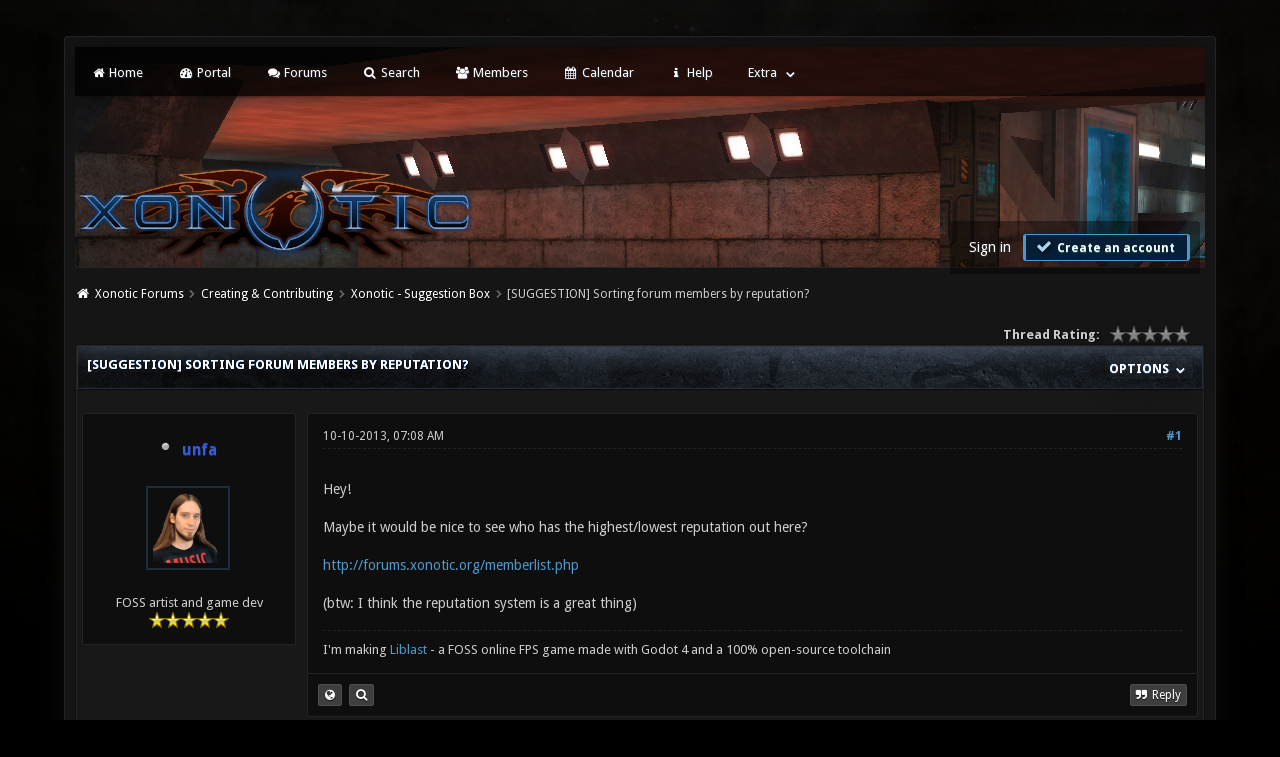

--- FILE ---
content_type: text/html; charset=UTF-8
request_url: https://forums.xonotic.org/showthread.php?tid=4523&pid=63758
body_size: 13741
content:
<!DOCTYPE html PUBLIC "-//W3C//DTD XHTML 1.0 Transitional//EN" "http://www.w3.org/TR/xhtml1/DTD/xhtml1-transitional.dtd"><!-- start: showthread -->
<html xml:lang="en" lang="en" xmlns="http://www.w3.org/1999/xhtml">
<head>
    <title>Sorting forum members by reputation?</title>
    <!-- start: headerinclude -->
<link rel="stylesheet" href="images/revoxono/animate.min.css">
<link href='https://fonts.googleapis.com/css?family=Droid+Sans:400,700' rel='stylesheet' type='text/css'/>
<link href='https://fonts.googleapis.com/css?family=Lato:100,300,400,700,900,100italic,300italic,400italic,700italic,900italic' rel='stylesheet' type='text/css' />

<link rel="alternate" type="application/rss+xml" title="Latest Threads (RSS 2.0)" href="https://forums.xonotic.org/syndication.php" />
<link rel="alternate" type="application/atom+xml" title="Latest Threads (Atom 1.0)" href="https://forums.xonotic.org/syndication.php?type=atom1.0" />
<meta http-equiv="Content-Type" content="text/html; charset=UTF-8" />
<meta http-equiv="Content-Script-Type" content="text/javascript" />
<meta name="google-site-verification" content="KhMBKxHc7Hcs6EW3rNxz7Uhqt6ewPjOHUzGSIRn0FKI" />

<link rel="stylesheet" href="https://maxcdn.bootstrapcdn.com/font-awesome/4.5.0/css/font-awesome.min.css">
<script type="text/javascript" src="https://forums.xonotic.org/jscripts/jquery.js?ver=1810"></script>
<script type="text/javascript" src="https://forums.xonotic.org/jscripts/jquery.plugins.min.js?ver=1810"></script>
<script type="text/javascript" src="https://forums.xonotic.org/jscripts/general.js?ver=1810"></script>
<script type="text/javascript" src="images/revoxono/bootstrap.min.js"></script>
<script type="text/javascript" src="images/revoxono/jquery.tipsy.js"></script>
<script src="images/revoxono/wow.min.js"></script>
<script> new WOW().init(); </script>

<link type="text/css" rel="stylesheet" href="https://forums.xonotic.org/cache/themes/theme15/global.min.css?t=1674830976" />
<link type="text/css" rel="stylesheet" href="https://forums.xonotic.org/cache/themes/theme15/css3.min.css?t=1674830976" />
<link type="text/css" rel="stylesheet" href="https://forums.xonotic.org/cache/themes/theme15/dropdowns.min.css?t=1674830976" />
<link type="text/css" rel="stylesheet" href="https://forums.xonotic.org/cache/themes/theme15/new.min.css?t=1674830976" />
<link type="text/css" rel="stylesheet" href="https://forums.xonotic.org/cache/themes/theme15/tipsy.min.css?t=1674830976" />
<link type="text/css" rel="stylesheet" href="https://forums.xonotic.org/cache/themes/theme15/star_ratings.min.css?t=1674830976" />
<link type="text/css" rel="stylesheet" href="https://forums.xonotic.org/cache/themes/theme15/showthread.min.css?t=1674830976" />


<script type="text/javascript">
$(function(){
    $('.dropdown').hover(function() {
      $(this).find('.dropdown-menu').first().stop(true, true).slideDown();
    }, function() {
        $(this).find('.dropdown-menu').first().stop(true, true).slideUp(400, function(){
            //On Complete, we reset all active dropdown classes and attributes
            //This fixes the visual bug associated with the open class being removed too fast
            $('.dropdown').removeClass('open');
            $('.dropdown').find('.dropdown-toggle').attr('aria-expanded','false');
        });
    });
});
</script>

<script type="text/javascript">
$(function() {
$("a").tipsy({gravity: $.fn.tipsy.autoNS, fade: true});
$("title").tipsy({gravity: $.fn.tipsy.autoNS, fade: true});
$("img").tipsy({gravity: $.fn.tipsy.autoNS, fade: true});
$("i").tipsy({gravity: $.fn.tipsy.autoNS, fade: true});
$("span").tipsy({gravity: $.fn.tipsy.autoNS, fade: true});
$("div").tipsy({gravity: $.fn.tipsy.autoNS, fade: true});
});
</script>

<script type="text/javascript">
jQuery(document).ready(function() {
    var offset = 100;
    var duration = 250;
    jQuery(window).scroll(function() {
        if (jQuery(this).scrollTop() > offset) {
            jQuery(".topforum").fadeIn(duration);
        } else {
            jQuery(".topforum").fadeOut(duration);
        	}
    });

    jQuery('.topforum').click(function(event) {
        event.preventDefault();
        jQuery('html, body').animate({scrollTop: 0}, 600);
        	return false;
    	})
});
</script>

<script type="text/javascript">
<!--
	lang.unknown_error = "An unknown error has occurred.";

	lang.select2_match = "One result is available, press enter to select it.";
	lang.select2_matches = "{1} results are available, use up and down arrow keys to navigate.";
	lang.select2_nomatches = "No matches found";
	lang.select2_inputtooshort_single = "Please enter one or more character";
	lang.select2_inputtooshort_plural = "Please enter {1} or more characters";
	lang.select2_inputtoolong_single = "Please delete one character";
	lang.select2_inputtoolong_plural = "Please delete {1} characters";
	lang.select2_selectiontoobig_single = "You can only select one item";
	lang.select2_selectiontoobig_plural = "You can only select {1} items";
	lang.select2_loadmore = "Loading more results&hellip;";
	lang.select2_searching = "Searching&hellip;";

	var cookieDomain = "forums.xonotic.org";
	var cookiePath = "/";
	var cookiePrefix = "";
	var cookieSecureFlag = "1";
	var deleteevent_confirm = "Are you sure you want to delete this event?";
	var removeattach_confirm = "Are you sure you want to remove the selected attachment from this post?";
	var loading_text = 'Loading. <br />Please Wait&hellip;';
	var saving_changes = 'Saving changes&hellip;';
	var use_xmlhttprequest = "1";
	var my_post_key = "679b4b65752048c15d949f612134ecdc";
	var rootpath = "https://forums.xonotic.org";
	var imagepath = "https://forums.xonotic.org/images";
  	var yes_confirm = "Yes";
	var no_confirm = "No";
	var MyBBEditor = null;
	var spinner_image = "https://forums.xonotic.org/images/spinner.gif";
	var spinner = "<img src='" + spinner_image +"' alt='' />";
	var modal_zindex = 9999;
// -->
</script>
<!-- end: headerinclude -->
    <script type="text/javascript">
        <!--
        var quickdelete_confirm = "Are you sure you want to delete this post?";
        var quickrestore_confirm = "Are you sure you want to restore this post?";
        var allowEditReason = "1";
        lang.save_changes = "Save Changes";
        lang.cancel_edit = "Cancel Edit";
        lang.quick_edit_update_error = "There was an error editing your reply:";
        lang.quick_reply_post_error = "There was an error posting your reply:";
        lang.quick_delete_error = "There was an error deleting your reply:";
        lang.quick_delete_success = "The post was deleted successfully.";
        lang.quick_delete_thread_success = "The thread was deleted successfully.";
        lang.quick_restore_error = "There was an error restoring your reply:";
        lang.quick_restore_success = "The post was restored successfully.";
        lang.editreason = "Edit Reason";
        // -->
    </script>
    <!-- jeditable (jquery) -->
    <script type="text/javascript" src="https://forums.xonotic.org/jscripts/report.js?ver=1804"></script>
    <script src="https://forums.xonotic.org/jscripts/jeditable/jeditable.min.js"></script>
    <script type="text/javascript" src="https://forums.xonotic.org/jscripts/thread.js?ver=1804"></script>
</head>
<body>
<!-- start: header -->
<a name="top" id="top"></a> <br /> <br />
<div id="mainwidth">
<div id="container">
<div id="content">

<nav class="menu">
<ul>
<li id="nav-portal"><a href="http://www.xonotic.org"><i style="font-size: 12px;" class="fa fa-home fa-fw"></i> Home</a></li>
<li id="nav-portal"><a href="https://forums.xonotic.org/portal.php"><i style="font-size: 12px;" class="fa fa-dashboard fa-fw"></i> Portal</a></li>
<li id="nav-forums"> <a href="https://forums.xonotic.org/index.php"><i style="font-size: 12px;" class="fa fa-comments fa-fw"></i> Forums</a></li>
<li id="nav-search"> <a href="https://forums.xonotic.org/search.php"><i style="font-size: 12px;" class="fa fa-search fa-fw"></i>  Search</a></li>
<li id="nav-member"> <a href="https://forums.xonotic.org/memberlist.php"><i style="font-size: 12px;" class="fa fa-users fa-fw"></i> Members</a></li>
<li id="nav-calendar"> <a href="https://forums.xonotic.org/calendar.php"><i style="font-size: 12px;" class="fa fa-calendar fa-fw"></i> Calendar</a></li>
<li id="nav-help"> <a href="https://forums.xonotic.org/misc.php?action=help"><i style="font-size: 12px;" class="fa fa-info fa-fw"></i> Help</a></li>
	<li><a href="#">Extra</a>
	<ul>
                <li role="presentation"><a href="https://forums.xonotic.org/stats.php">Forum stats</a></li>
                <li role="presentation"><a href="https://forums.xonotic.org/showteam.php">Show team</a></li>
                <li role="presentation"><a href="https://forums.xonotic.org/search.php?action=getnew">View New Posts</a></li>
                <li role="presentation"><a href="https://forums.xonotic.org/search.php?action=getdaily">View Today's Posts</a></li>
            </ul>        
</li>
	</ul>
	</nav>
	
<div class="topbar">
<table width="100%" cellspacing="0" cellpadding="5" border="0">
<tr>
<td valign="top">

<div id="logo" class="float_left">
	<a href="https://forums.xonotic.org/index.php"><img src="https://forums.xonotic.org/images/revoxono/logo.png" alt="Xonotic Forums" /></a>
	</div>

</td>
<td>&nbsp;</td>
<td valign="bottom">

<div style="margin-top: 120px;"><div class="userbg"><!-- start: header_welcomeblock_guest -->
<span class="float_right">

<a class="button4 login" href="https://forums.xonotic.org/member.php?action=login" onclick="$('#quick_login').modal({ fadeDuration: 250, keepelement: true }); return false;">
	Sign in
   </a>

<a class="button5 register" href="https://forums.xonotic.org/member.php?action=register">
	<i style="font-size: 16px;" class="fa fa-check fa-fw"></i>
	Create an account
  </a>

</span>

	               <div class="wow fadeInDown box modal" id="quick_login" style="display: none;">
					<form method="post" action="https://forums.xonotic.org/member.php">
						<input name="action" type="hidden" value="do_login" />
						<input name="url" type="hidden" value="" />
						<input name="quick_login" type="hidden" value="1" />
						<input name="my_post_key" type="hidden" value="679b4b65752048c15d949f612134ecdc" />
						<table width="100%" cellspacing="0" cellpadding="5" border="0" class="tborder">
							<tr>
								<td class="thead" colspan="2"><strong>Login</strong></td>
							</tr>
							<tr style="padding: 20px;">
								<td style="padding: 20px;" class="remember_me trow1">
<div align="center">
<table width="100%" cellspacing="0" cellpadding="5" border="0" align="center">
<tr style="padding: 20px;">
<td valign="top" width="50">

<strong>Username:</strong><br />


<p class="field"><input style="margin-left: -3px; padding: 9px  12px;" name="quick_username" id="quick_login_username" type="text" value="" class="textbox initial_focus" /></p>


<input name="quick_remember" id="quick_login_remember" type="checkbox" value="yes" class="checkbox" checked="checked" />
<label for="quick_login_remember">Remember me</label>
</td>
<td>&nbsp;</td>
<td valign="top">

<strong>Password:</strong><br />

<p class="field"><input style="margin-left: -2px; padding: 9px  12px;" name="quick_password" id="quick_login_password" type="password" value="" class="textbox" /></p>

<a href="https://forums.xonotic.org/member.php?action=lostpw" class="lost_password">Lost Password?</a>
</td>
</tr>
</table>
	</div>

								</td>
							</tr>
							<tr>
								<td class="trow2" colspan="2">
									<div align="center">
										<input name="submit" type="submit" class="button" value="Login" />

									</div>
								</td>
							</tr>
						</table>
					</form>
				</div>
				<script type="text/javascript">
					$("#quick_login input[name='url']").val($(location).attr('href'));
				</script>
<!-- end: header_welcomeblock_guest --></div></div>

</td>
</tr>
</table>
</div>

         <br />

			<div class="wrapper">
				
				
				
				
				
				<!-- start: nav -->
<div class="navigation">
  <i style="color: #fff; font-size: 13px;" class="fa fa-home fa-fw"></i>  <!-- start: nav_bit -->
<a href="https://forums.xonotic.org/index.php">Xonotic Forums</a><!-- start: nav_sep -->
  <i style="color: #646464; font-size: 9px;" class="fa fa-chevron-right fa-fw"></i>
<!-- end: nav_sep -->
<!-- end: nav_bit --><!-- start: nav_bit -->
<a href="forumdisplay.php?fid=10">Creating &amp; Contributing</a><!-- start: nav_sep -->
  <i style="color: #646464; font-size: 9px;" class="fa fa-chevron-right fa-fw"></i>
<!-- end: nav_sep -->
<!-- end: nav_bit --><!-- start: nav_bit -->
<a href="forumdisplay.php?fid=20&amp;page=5">Xonotic - Suggestion Box</a><!-- start: nav_dropdown -->

<!-- end: nav_dropdown -->
<!-- end: nav_bit --><!-- start: nav_sep_active -->
  <i style="color: #646464; font-size: 9px;" class="fa fa-chevron-right fa-fw"></i>
<!-- end: nav_sep_active --><!-- start: nav_bit_active -->
<span class="active">[SUGGESTION]&nbsp;Sorting forum members by reputation?</span>
<!-- end: nav_bit_active -->
</div>
<!-- end: nav -->
				<br />


<script type="text/javascript">
// <!--
    if(use_xmlhttprequest == "1")
    {
        $("#extraslink").popupMenu();
    }
// -->
</script>
<!-- end: header -->


<div style="padding-bottom: 5px;" class="float_left"></div>
<div class="float_right"> </div><!-- start: showthread_ratethread -->
<div style="margin-top: 6px; padding-right: 10px;" class="float_right">
		<script type="text/javascript">
		<!--
			lang.ratings_update_error = "There was an error updating the rating.";
		// -->
		</script>
		<script type="text/javascript" src="https://forums.xonotic.org/jscripts/rating.js?ver=1821"></script>
		<div class="inline_rating">
			<strong class="float_left" style="padding-right: 10px;">Thread Rating:</strong>
			<ul class="star_rating star_rating_notrated" id="rating_thread_4523">
				<li style="width: 0%" class="current_rating" id="current_rating_4523">0 Vote(s) - 0 Average</li>
				<li><a class="one_star" title="1 star out of 5" href="./ratethread.php?tid=4523&amp;rating=1&amp;my_post_key=679b4b65752048c15d949f612134ecdc">1</a></li>
				<li><a class="two_stars" title="2 stars out of 5" href="./ratethread.php?tid=4523&amp;rating=2&amp;my_post_key=679b4b65752048c15d949f612134ecdc">2</a></li>
				<li><a class="three_stars" title="3 stars out of 5" href="./ratethread.php?tid=4523&amp;rating=3&amp;my_post_key=679b4b65752048c15d949f612134ecdc">3</a></li>
				<li><a class="four_stars" title="4 stars out of 5" href="./ratethread.php?tid=4523&amp;rating=4&amp;my_post_key=679b4b65752048c15d949f612134ecdc">4</a></li>
				<li><a class="five_stars" title="5 stars out of 5" href="./ratethread.php?tid=4523&amp;rating=5&amp;my_post_key=679b4b65752048c15d949f612134ecdc">5</a></li>
			</ul>
		</div>
</div>
<!-- end: showthread_ratethread -->
<table border="0" cellspacing="0" cellpadding="5" class="tborder tfixed clear">
    <tr>
        <td class="thead">
            <nav class="float_right">
                <ul>
                    <li><a href="#" original-title=""><strong>Options </strong></a>
                        <ul class="dropdown-menu pull-right" role="menu" aria-labelledby="dLabel">
                            <li role="presentation"><a href="https://plus.google.com/share?url=https://forums.xonotic.org/showthread.php?tid=4523"><i style="color: #dd4b39; font-size: 13px;" class="fa fa-google fa-fw"></i> &nbsp; Share on Google</a></li>
                            <li role="presentation"><a href="https://www.facebook.com/share.php?u=https://forums.xonotic.org/showthread.php?tid=4523"><i style="color: #5272c1; font-size: 13px;" class="fa fa-facebook fa-fw"></i> &nbsp; Share on Facebook</a></li>
                            <li role="presentation"><a href="https://twitter.com/home?status=Sorting forum members by reputation? - https://forums.xonotic.org/showthread.php?tid=4523"> <i style="color: #55acee; font-size: 13px;" class="fa fa-twitter fa-fw"></i> &nbsp; Share on Twitter</a></li>
                            <li role="presentation"><a href="/printthread.php?tid=4523"><i style="color: #646464; font-size: 13px;" class="fa fa-print fa-fw"></i> &nbsp; View a Printable Version</a></li>
                            <li role="presentation"><a href="usercp2.php?action=addsubscription&amp;tid=4523&amp;my_post_key=679b4b65752048c15d949f612134ecdc"><i style="color: #646464; font-size: 13px;" class="fa fa-bookmark fa-fw"></i> &nbsp; Subscribe to this thread</a></li>
                            <li role="presentation"><a href="polls.php?action=newpoll&amp;tid=4523"><i style="color: #646464; font-size: 13px;" class="fa fa-align-left fa-fw"></i> &nbsp; Add Poll to this thread</a></li>
                            <li role="presentation"><a href="sendthread.php?tid=4523"><i style="color: #646464; font-size: 13px;" class="fa fa-envelope fa-fw"></i> &nbsp; Send thread to a friend</a></li>
                        </ul>
                    </li>
                </ul>
            </nav>
        <div>
                <strong>[SUGGESTION]&nbsp;Sorting forum members by reputation?</strong>
            </div>
        </td>
    </tr>
    <tr><td id="posts_container">
        <div id="posts">
            <!-- start: postbit -->
<br />


<a name="pid63014" id="pid63014"></a>
<table width="100%" cellspacing="0" cellpadding="5" border="0" align="center" class="post">
<tr>
<td valign="top" width="20%">

<div class="user">
	
	<nav class="userinfo">
	<ul>
      <li><h3><!-- start: postbit_offline -->
<img src="https://forums.xonotic.org/images/buddy_offline.png" title="Offline" alt="Offline" class="buddy_status" />
<!-- end: postbit_offline -->   <a href="https://forums.xonotic.org/member.php?action=profile&amp;uid=234"><span style="color: #355be6;">unfa</span></a></h3>
	      <ul class="dropdown-menu" role="menu">
              <li role="presentation">
	<div class="author_statistics">
    	<!-- start: postbit_author_user -->
<div class="pinfo">
	<span class="float_left">Posts:</span> <span class="float_right">1,173</span><br />
	<span class="float_left">Threads:</span> <span class="float_right">155</span><br />
	<span class="float_left">Joined:</span> <span class="float_right">Mar 2010</span>
	<!-- start: postbit_reputation -->
<br /><span class="float_left">Reputation: </span> <span class="float_right"> <!-- start: postbit_reputation_formatted_link -->
<a href="reputation.php?uid=234"><strong class="reputation_positive">27</strong></a>
<!-- end: postbit_reputation_formatted_link --></span>
<!-- end: postbit_reputation -->
	</div>
<!-- end: postbit_author_user -->
		<div style="text-align:center;"></div>
	</div>
			  </li>
          </ul>      
         </li>
	</ul>
	</nav>
	
<div class="post_author scaleimages">
<div align="center">
	<!-- start: postbit_avatar -->
<div class="author_avatar"><a href="member.php?action=profile&amp;uid=234"><img src="https://www.gravatar.com/avatar/685c7e4ea5428fbf4e762f6ff9324f38?s=100&amp;r=g&amp;d=mm" alt="" width="70" height="70" /></a></div>
<!-- end: postbit_avatar --><br />
	<div class="author_information">
			<span class="smalltext">
				FOSS artist and game dev<br />
				<img src="images/star.png" border="0" alt="*" /><img src="images/star.png" border="0" alt="*" /><img src="images/star.png" border="0" alt="*" /><img src="images/star.png" border="0" alt="*" /><img src="images/star.png" border="0" alt="*" /><br />
				
			</span>
	</div>
</div>
	</div>

		</div>
</td>
<td valign="top">

<div class="stposts">

<div class="post_content">
	<div class="post_head">
		<!-- start: postbit_posturl -->
<div class="float_right" style="vertical-align: top">
<strong><a href="showthread.php?tid=4523&amp;pid=63014#pid63014" title="Sorting forum members by reputation?">#1</a></strong>

</div>
<!-- end: postbit_posturl -->
		
		<span class="post_date">10-10-2013, 07:08 AM <span class="post_edit" id="edited_by_63014"></span></span>
	
	</div>
	
	<div class="post classic " style="" id="post_63014">
	<div class="post_body scaleimages" id="pid_63014">
		Hey!<br />
<br />
Maybe it would be nice to see who has the highest/lowest reputation out here?<br />
<br />
<a href="http://forums.xonotic.org/memberlist.php" target="_blank" rel="noopener" class="mycode_url">http://forums.xonotic.org/memberlist.php</a><br />
<br />
(btw: I think the reputation system is a great thing)
	</div>
	
	<!-- start: postbit_signature -->
<div class="signature scaleimages">
I'm making <a href="https://libla.st" target="_blank" rel="noopener" class="mycode_url">Liblast </a>- a FOSS online FPS game made with Godot 4 and a 100% open-source toolchain
</div>
<!-- end: postbit_signature -->
</div>


	</div>
	</div>


<div class="post_controls">
	<div class="postbit_buttons2 post_management_buttons float_left">
		<!-- start: postbit_www -->
<a href="http://unfamusic.com" target="_blank" title="Visit this user's website" class="postbit_website"><span></span></a>
<!-- end: postbit_www --><!-- start: postbit_find -->
<a href="search.php?action=finduser&amp;uid=234" title="Find all posts by this user" class="postbit_find"><span></span></a>
<!-- end: postbit_find -->
	</div>

	<div class="postbit_buttons post_management_buttons float_right">
	<!-- start: postbit_quote -->
<a href="newreply.php?tid=4523&amp;replyto=63014" title="Quote this message in a reply" class="postbit_quote postbit_mirage"><span>Reply</span></a>
<!-- end: postbit_quote -->
	</div>
</div>

	</div>


</td>
</tr>
</table>
<!-- end: postbit --><!-- start: postbit -->
<br />


<a name="pid63018" id="pid63018"></a>
<table width="100%" cellspacing="0" cellpadding="5" border="0" align="center" class="post">
<tr>
<td valign="top" width="20%">

<div class="user">
	
	<nav class="userinfo">
	<ul>
      <li><h3><!-- start: postbit_offline -->
<img src="https://forums.xonotic.org/images/buddy_offline.png" title="Offline" alt="Offline" class="buddy_status" />
<!-- end: postbit_offline -->   <a href="https://forums.xonotic.org/member.php?action=profile&amp;uid=213"><span style="color: #355be6;">Mirio</span></a></h3>
	      <ul class="dropdown-menu" role="menu">
              <li role="presentation">
	<div class="author_statistics">
    	<!-- start: postbit_author_user -->
<div class="pinfo">
	<span class="float_left">Posts:</span> <span class="float_right">2,871</span><br />
	<span class="float_left">Threads:</span> <span class="float_right">171</span><br />
	<span class="float_left">Joined:</span> <span class="float_right">Mar 2010</span>
	<!-- start: postbit_reputation -->
<br /><span class="float_left">Reputation: </span> <span class="float_right"> <!-- start: postbit_reputation_formatted_link -->
<a href="reputation.php?uid=213"><strong class="reputation_positive">127</strong></a>
<!-- end: postbit_reputation_formatted_link --></span>
<!-- end: postbit_reputation -->
	</div>
<!-- end: postbit_author_user -->
		<div style="text-align:center;"></div>
	</div>
			  </li>
          </ul>      
         </li>
	</ul>
	</nav>
	
<div class="post_author scaleimages">
<div align="center">
	<!-- start: postbit_avatar -->
<div class="author_avatar"><a href="member.php?action=profile&amp;uid=213"><img src="https://forums.xonotic.org/uploads/avatars/avatar_213.png?dateline=1488899546" alt="" width="60" height="70" /></a></div>
<!-- end: postbit_avatar --><br />
	<div class="author_information">
			<span class="smalltext">
				gotta go fest<br />
				<img src="images/star.png" border="0" alt="*" /><img src="images/star.png" border="0" alt="*" /><img src="images/star.png" border="0" alt="*" /><img src="images/star.png" border="0" alt="*" /><img src="images/star.png" border="0" alt="*" /><img src="images/star.png" border="0" alt="*" /><br />
				
			</span>
	</div>
</div>
	</div>

		</div>
</td>
<td valign="top">

<div class="stposts">

<div class="post_content">
	<div class="post_head">
		<!-- start: postbit_posturl -->
<div class="float_right" style="vertical-align: top">
<strong><a href="showthread.php?tid=4523&amp;pid=63018#pid63018" title="RE: Sorting forum members by reputation?">#2</a></strong>

</div>
<!-- end: postbit_posturl -->
		
		<span class="post_date">10-10-2013, 09:08 AM <span class="post_edit" id="edited_by_63018"></span></span>
	
	</div>
	
	<div class="post classic " style="" id="post_63018">
	<div class="post_body scaleimages" id="pid_63018">
		MrBougo wins!
	</div>
	
	<!-- start: postbit_signature -->
<div class="signature scaleimages">
<span style="color: #0000FF;" class="mycode_color">|]</span><br />
<br />
<span style="font-size: x-small;" class="mycode_size"><a href="http://steamcommunity.com/id/mirioxon/" target="_blank" rel="noopener" class="mycode_url">Steam</a> | <a href="http://www.twitch.tv/mirio__" target="_blank" rel="noopener" class="mycode_url">Twitch.tv</a> | <a href="https://tinyurl.com/y8daxx3l" target="_blank" rel="noopener" class="mycode_url">YouTube</a><br />
<span style="color: #C71585;" class="mycode_color">Movies</span>: <a href="http://tinyurl.com/n6nmncv" target="_blank" rel="noopener" class="mycode_url">Mirification #1</a> | <a href="http://tinyurl.com/m8r793x" target="_blank" rel="noopener" class="mycode_url">#2</a> | <a href="http://tinyurl.com/ls7yp6k" target="_blank" rel="noopener" class="mycode_url">Mirificaption #1</a> | <a href="http://tinyurl.com/ll4knvk" target="_blank" rel="noopener" class="mycode_url">#3</a> | <a href="http://tinyurl.com/mf7y29m" target="_blank" rel="noopener" class="mycode_url">#4</a> | <a href="http://tinyurl.com/m6sgdts" target="_blank" rel="noopener" class="mycode_url">[BOT] Clan #3</a> | <a href="http://tinyurl.com/mad6vxs" target="_blank" rel="noopener" class="mycode_url">#5</a> | <a href="http://tinyurl.com/nvh8p9k" target="_blank" rel="noopener" class="mycode_url">#6</a> | <a href="http://tinyurl.com/hjwm6hc" target="_blank" rel="noopener" class="mycode_url">#7</a> | <a href="https://tinyurl.com/moaw5gz" target="_blank" rel="noopener" class="mycode_url">[BOT] Clan #4</a> | <a href="https://tinyurl.com/yc5g6rz3" target="_blank" rel="noopener" class="mycode_url">#8</a> | <a href="https://tinyurl.com/skowbbx" target="_blank" rel="noopener" class="mycode_url">#9</a></span>
</div>
<!-- end: postbit_signature -->
</div>


	</div>
	</div>


<div class="post_controls">
	<div class="postbit_buttons2 post_management_buttons float_left">
		<!-- start: postbit_www -->
<a href="http://www.youtube.com/user/MirioXonotic" target="_blank" title="Visit this user's website" class="postbit_website"><span></span></a>
<!-- end: postbit_www --><!-- start: postbit_find -->
<a href="search.php?action=finduser&amp;uid=213" title="Find all posts by this user" class="postbit_find"><span></span></a>
<!-- end: postbit_find -->
	</div>

	<div class="postbit_buttons post_management_buttons float_right">
	<!-- start: postbit_quote -->
<a href="newreply.php?tid=4523&amp;replyto=63018" title="Quote this message in a reply" class="postbit_quote postbit_mirage"><span>Reply</span></a>
<!-- end: postbit_quote -->
	</div>
</div>

	</div>


</td>
</tr>
</table>
<!-- end: postbit --><!-- start: postbit -->
<br />


<a name="pid63031" id="pid63031"></a>
<table width="100%" cellspacing="0" cellpadding="5" border="0" align="center" class="post">
<tr>
<td valign="top" width="20%">

<div class="user">
	
	<nav class="userinfo">
	<ul>
      <li><h3><!-- start: postbit_offline -->
<img src="https://forums.xonotic.org/images/buddy_offline.png" title="Offline" alt="Offline" class="buddy_status" />
<!-- end: postbit_offline -->   <a href="https://forums.xonotic.org/member.php?action=profile&amp;uid=30"><span style="color: #355be6;">Mr. Bougo</span></a></h3>
	      <ul class="dropdown-menu" role="menu">
              <li role="presentation">
	<div class="author_statistics">
    	<!-- start: postbit_author_user -->
<div class="pinfo">
	<span class="float_left">Posts:</span> <span class="float_right">4,362</span><br />
	<span class="float_left">Threads:</span> <span class="float_right">37</span><br />
	<span class="float_left">Joined:</span> <span class="float_right">Mar 2010</span>
	<!-- start: postbit_reputation -->
<br /><span class="float_left">Reputation: </span> <span class="float_right"> <!-- start: postbit_reputation_formatted_link -->
<a href="reputation.php?uid=30"><strong class="reputation_positive">119</strong></a>
<!-- end: postbit_reputation_formatted_link --></span>
<!-- end: postbit_reputation -->
	</div>
<!-- end: postbit_author_user -->
		<div style="text-align:center;"></div>
	</div>
			  </li>
          </ul>      
         </li>
	</ul>
	</nav>
	
<div class="post_author scaleimages">
<div align="center">
	<!-- start: postbit_avatar -->
<div class="author_avatar"><a href="member.php?action=profile&amp;uid=30"><img src="https://i.imgur.com/Do2iY3E.gif?dateline=1605452076" alt="" width="70" height="70" /></a></div>
<!-- end: postbit_avatar --><br />
	<div class="author_information">
			<span class="smalltext">
				Author of commit e128932<br />
				<img src="images/star.png" border="0" alt="*" /><img src="images/star.png" border="0" alt="*" /><img src="images/star.png" border="0" alt="*" /><img src="images/star.png" border="0" alt="*" /><img src="images/star.png" border="0" alt="*" /><img src="images/star.png" border="0" alt="*" /><img src="images/star.png" border="0" alt="*" /><br />
				
			</span>
	</div>
</div>
	</div>

		</div>
</td>
<td valign="top">

<div class="stposts">

<div class="post_content">
	<div class="post_head">
		<!-- start: postbit_posturl -->
<div class="float_right" style="vertical-align: top">
<strong><a href="showthread.php?tid=4523&amp;pid=63031#pid63031" title="RE: Sorting forum members by reputation?">#3</a></strong>

</div>
<!-- end: postbit_posturl -->
		
		<span class="post_date">10-10-2013, 01:12 PM <span class="post_edit" id="edited_by_63031"><!-- start: postbit_editedby -->
<span class="edited_post">(This post was last modified: 10-10-2013, 01:17 PM by <a href="https://forums.xonotic.org/member.php?action=profile&amp;uid=30">Mr. Bougo</a>.)</span>
<!-- end: postbit_editedby --></span></span>
	
	</div>
	
	<div class="post classic " style="" id="post_63031">
	<div class="post_body scaleimages" id="pid_63031">
		I personally dislike it. I would be in favor of removing it, even. Or at least getting rid of the totals. As far as I can tell, that has not been an incentive for anything. I like to see what types of posts people appreciate (be it from me or others), but I can't see a point in showing off totals, and even more so at making a popularity contest out of it.<br />
<br />
But if you really wanted to know, next are Mirio, Antibody and chooksta.<br />
<br />
EDIT: Negative reputation is often more interesting, also. Our lowest is this iteration of mikeeusa: <a href="http://forums.xonotic.org/member.php?action=profile&amp;uid=3158" target="_blank" rel="noopener" class="mycode_url">http://forums.xonotic.org/member.php?act...e&amp;uid=3158</a>
	</div>
	
	<!-- start: postbit_signature -->
<div class="signature scaleimages">
<a href="https://en.wikipedia.org/wiki/Richard_Stallman" target="_blank" rel="noopener" class="mycode_url"><img src="http://i.imgur.com/4XODR.png" loading="lazy"  alt="[Image: 4XODR.png]" class="mycode_img" /></a><span style="font-family: Trebuchet MS;" class="mycode_font"><span style="font-size: large;" class="mycode_size"><a href="https://en.wikiquote.org/w/index.php?title=Bill_Gates&amp;oldid=2840313#Misattributed" target="_blank" rel="noopener" class="mycode_url">640K ought to be enough for anybody.</a><br />
</span>     <a href="https://en.wikipedia.org/wiki/Steve_ballmer" target="_blank" rel="noopener" class="mycode_url">―</a> <span style="font-weight: bold;" class="mycode_b"><a href="https://en.wikipedia.org/wiki/Linux" target="_blank" rel="noopener" class="mycode_url">Linux</a> <a href="https://en.wikipedia.org/wiki/Linus_Torvalds" target="_blank" rel="noopener" class="mycode_url">Torvalds</a></span></span>
</div>
<!-- end: postbit_signature -->
</div>


	</div>
	</div>


<div class="post_controls">
	<div class="postbit_buttons2 post_management_buttons float_left">
		<!-- start: postbit_find -->
<a href="search.php?action=finduser&amp;uid=30" title="Find all posts by this user" class="postbit_find"><span></span></a>
<!-- end: postbit_find -->
	</div>

	<div class="postbit_buttons post_management_buttons float_right">
	<!-- start: postbit_quote -->
<a href="newreply.php?tid=4523&amp;replyto=63031" title="Quote this message in a reply" class="postbit_quote postbit_mirage"><span>Reply</span></a>
<!-- end: postbit_quote -->
	</div>
</div>

	</div>


</td>
</tr>
</table>
<!-- end: postbit --><!-- start: postbit -->
<br />


<a name="pid63036" id="pid63036"></a>
<table width="100%" cellspacing="0" cellpadding="5" border="0" align="center" class="post">
<tr>
<td valign="top" width="20%">

<div class="user">
	
	<nav class="userinfo">
	<ul>
      <li><h3><!-- start: postbit_offline -->
<img src="https://forums.xonotic.org/images/buddy_offline.png" title="Offline" alt="Offline" class="buddy_status" />
<!-- end: postbit_offline -->   <a href="https://forums.xonotic.org/member.php?action=profile&amp;uid=206">edh</a></h3>
	      <ul class="dropdown-menu" role="menu">
              <li role="presentation">
	<div class="author_statistics">
    	<!-- start: postbit_author_user -->
<div class="pinfo">
	<span class="float_left">Posts:</span> <span class="float_right">627</span><br />
	<span class="float_left">Threads:</span> <span class="float_right">31</span><br />
	<span class="float_left">Joined:</span> <span class="float_right">Mar 2010</span>
	<!-- start: postbit_reputation -->
<br /><span class="float_left">Reputation: </span> <span class="float_right"> <!-- start: postbit_reputation_formatted_link -->
<a href="reputation.php?uid=206"><strong class="reputation_positive">12</strong></a>
<!-- end: postbit_reputation_formatted_link --></span>
<!-- end: postbit_reputation -->
	</div>
<!-- end: postbit_author_user -->
		<div style="text-align:center;"></div>
	</div>
			  </li>
          </ul>      
         </li>
	</ul>
	</nav>
	
<div class="post_author scaleimages">
<div align="center">
	<!-- start: postbit_avatar -->
<div class="author_avatar"><a href="member.php?action=profile&amp;uid=206"><img src="https://forums.xonotic.org/images/default_avatar.png" alt="" width="70" height="70" /></a></div>
<!-- end: postbit_avatar --><br />
	<div class="author_information">
			<span class="smalltext">
				Senior Member<br />
				<img src="images/star.png" border="0" alt="*" /><img src="images/star.png" border="0" alt="*" /><img src="images/star.png" border="0" alt="*" /><img src="images/star.png" border="0" alt="*" /><br />
				
			</span>
	</div>
</div>
	</div>

		</div>
</td>
<td valign="top">

<div class="stposts">

<div class="post_content">
	<div class="post_head">
		<!-- start: postbit_posturl -->
<div class="float_right" style="vertical-align: top">
<strong><a href="showthread.php?tid=4523&amp;pid=63036#pid63036" title="RE: Sorting forum members by reputation?">#4</a></strong>

</div>
<!-- end: postbit_posturl -->
		
		<span class="post_date">10-10-2013, 01:57 PM <span class="post_edit" id="edited_by_63036"></span></span>
	
	</div>
	
	<div class="post classic " style="" id="post_63036">
	<div class="post_body scaleimages" id="pid_63036">
		<blockquote class="mycode_quote"><cite><span> (10-10-2013, 01:12 PM)</span>Mr. Bougo Wrote:  <a href="https://forums.xonotic.org/showthread.php?pid=63031#pid63031" class="quick_jump"></a></cite>I like to see what types of posts people appreciate</blockquote>There was the star ranking system for topics but that went away by popular request because it seemed to be easily skewed or accidentally clicked.  Even the topic when it was removed was rated 5 stars!<br />
<a href="http://forums.xonotic.org/showthread.php?tid=3011" target="_blank" rel="noopener" class="mycode_url">http://forums.xonotic.org/showthread.php?tid=3011</a><br />
<br />
<blockquote class="mycode_quote"><cite><span> (10-10-2013, 01:12 PM)</span>Mr. Bougo Wrote:  <a href="https://forums.xonotic.org/showthread.php?pid=63031#pid63031" class="quick_jump"></a></cite>EDIT: Negative reputation is often more interesting, also. Our lowest is this iteration of mikeeusa: <a href="http://forums.xonotic.org/member.php?action=profile&amp;uid=3158" target="_blank" rel="noopener" class="mycode_url">http://forums.xonotic.org/member.php?act...e&amp;uid=3158</a></blockquote>Oh, my close personal friend and well known defender of women's rights, MikeeUSA (AKA sodding well everything else)!  RuckaruckaAli was one of his more left field attempts at getting down with the homies in the Xonotic hood.  It was totally wack.  For shizzle.<br />
<br />
I like reputation.  If you don't like it MrBougo then I'm sure we can take some points away from you. <img src="https://forums.xonotic.org/images/smilies/tongue.png" alt="Tongue" title="Tongue" class="smilie smilie_5" />
	</div>
	
	<!-- start: postbit_signature -->
<div class="signature scaleimages">
I'm at least a reasonably tolerable person to be around - Narcopic
</div>
<!-- end: postbit_signature -->
</div>


	</div>
	</div>


<div class="post_controls">
	<div class="postbit_buttons2 post_management_buttons float_left">
		<!-- start: postbit_find -->
<a href="search.php?action=finduser&amp;uid=206" title="Find all posts by this user" class="postbit_find"><span></span></a>
<!-- end: postbit_find -->
	</div>

	<div class="postbit_buttons post_management_buttons float_right">
	<!-- start: postbit_quote -->
<a href="newreply.php?tid=4523&amp;replyto=63036" title="Quote this message in a reply" class="postbit_quote postbit_mirage"><span>Reply</span></a>
<!-- end: postbit_quote -->
	</div>
</div>

	</div>


</td>
</tr>
</table>
<!-- end: postbit --><!-- start: postbit -->
<br />


<a name="pid63111" id="pid63111"></a>
<table width="100%" cellspacing="0" cellpadding="5" border="0" align="center" class="post">
<tr>
<td valign="top" width="20%">

<div class="user">
	
	<nav class="userinfo">
	<ul>
      <li><h3><!-- start: postbit_offline -->
<img src="https://forums.xonotic.org/images/buddy_offline.png" title="Offline" alt="Offline" class="buddy_status" />
<!-- end: postbit_offline -->   <a href="https://forums.xonotic.org/member.php?action=profile&amp;uid=234"><span style="color: #355be6;">unfa</span></a></h3>
	      <ul class="dropdown-menu" role="menu">
              <li role="presentation">
	<div class="author_statistics">
    	<!-- start: postbit_author_user -->
<div class="pinfo">
	<span class="float_left">Posts:</span> <span class="float_right">1,173</span><br />
	<span class="float_left">Threads:</span> <span class="float_right">155</span><br />
	<span class="float_left">Joined:</span> <span class="float_right">Mar 2010</span>
	<!-- start: postbit_reputation -->
<br /><span class="float_left">Reputation: </span> <span class="float_right"> <!-- start: postbit_reputation_formatted_link -->
<a href="reputation.php?uid=234"><strong class="reputation_positive">27</strong></a>
<!-- end: postbit_reputation_formatted_link --></span>
<!-- end: postbit_reputation -->
	</div>
<!-- end: postbit_author_user -->
		<div style="text-align:center;"></div>
	</div>
			  </li>
          </ul>      
         </li>
	</ul>
	</nav>
	
<div class="post_author scaleimages">
<div align="center">
	<!-- start: postbit_avatar -->
<div class="author_avatar"><a href="member.php?action=profile&amp;uid=234"><img src="https://www.gravatar.com/avatar/685c7e4ea5428fbf4e762f6ff9324f38?s=100&amp;r=g&amp;d=mm" alt="" width="70" height="70" /></a></div>
<!-- end: postbit_avatar --><br />
	<div class="author_information">
			<span class="smalltext">
				FOSS artist and game dev<br />
				<img src="images/star.png" border="0" alt="*" /><img src="images/star.png" border="0" alt="*" /><img src="images/star.png" border="0" alt="*" /><img src="images/star.png" border="0" alt="*" /><img src="images/star.png" border="0" alt="*" /><br />
				
			</span>
	</div>
</div>
	</div>

		</div>
</td>
<td valign="top">

<div class="stposts">

<div class="post_content">
	<div class="post_head">
		<!-- start: postbit_posturl -->
<div class="float_right" style="vertical-align: top">
<strong><a href="showthread.php?tid=4523&amp;pid=63111#pid63111" title="RE: Sorting forum members by reputation?">#5</a></strong>

</div>
<!-- end: postbit_posturl -->
		
		<span class="post_date">10-12-2013, 03:43 PM <span class="post_edit" id="edited_by_63111"><!-- start: postbit_editedby -->
<span class="edited_post">(This post was last modified: 10-12-2013, 04:04 PM by <a href="https://forums.xonotic.org/member.php?action=profile&amp;uid=234">unfa</a>.)</span>
<!-- end: postbit_editedby --></span></span>
	
	</div>
	
	<div class="post classic " style="" id="post_63111">
	<div class="post_body scaleimages" id="pid_63111">
		<blockquote class="mycode_quote"><cite><span> (10-10-2013, 01:12 PM)</span>Mr. Bougo Wrote:  <a href="https://forums.xonotic.org/showthread.php?pid=63031#pid63031" class="quick_jump"></a></cite>I personally dislike it. I would be in favor of removing it, even. Or at least getting rid of the totals. As far as I can tell, that has not been an incentive for anything. I like to see what types of posts people appreciate (be it from me or others), but I can't see a point in showing off totals, and even more so at making a popularity contest out of it.<br />
<br />
But if you really wanted to know, next are Mirio, Antibody and chooksta.<br />
<br />
EDIT: Negative reputation is often more interesting, also. Our lowest is this iteration of mikeeusa: <a href="http://forums.xonotic.org/member.php?action=profile&amp;uid=3158" target="_blank" rel="noopener" class="mycode_url">http://forums.xonotic.org/member.php?act...e&amp;uid=3158</a></blockquote><br />
This is actually all I wanted to know - thank you!<br />
<br />
I think that displaying total reputation can lead to some "I'm better than you!" attitude, but it also can motivate people to behave well and be creative <img src="https://forums.xonotic.org/images/smilies/smile.png" alt="Smile" title="Smile" class="smilie smilie_1" /><br />
<br />
I've never seen anyone say:<br />
<span style="font-style: italic;" class="mycode_i">I have better reputation, so shut up</span><br />
but I've seen myself thinking:<br />
<span style="font-style: italic;" class="mycode_i">what good I can make so people would give me a +1?</span>
	</div>
	
	<!-- start: postbit_signature -->
<div class="signature scaleimages">
I'm making <a href="https://libla.st" target="_blank" rel="noopener" class="mycode_url">Liblast </a>- a FOSS online FPS game made with Godot 4 and a 100% open-source toolchain
</div>
<!-- end: postbit_signature -->
</div>


	</div>
	</div>


<div class="post_controls">
	<div class="postbit_buttons2 post_management_buttons float_left">
		<!-- start: postbit_www -->
<a href="http://unfamusic.com" target="_blank" title="Visit this user's website" class="postbit_website"><span></span></a>
<!-- end: postbit_www --><!-- start: postbit_find -->
<a href="search.php?action=finduser&amp;uid=234" title="Find all posts by this user" class="postbit_find"><span></span></a>
<!-- end: postbit_find -->
	</div>

	<div class="postbit_buttons post_management_buttons float_right">
	<!-- start: postbit_quote -->
<a href="newreply.php?tid=4523&amp;replyto=63111" title="Quote this message in a reply" class="postbit_quote postbit_mirage"><span>Reply</span></a>
<!-- end: postbit_quote -->
	</div>
</div>

	</div>


</td>
</tr>
</table>
<!-- end: postbit --><!-- start: postbit -->
<br />


<a name="pid63752" id="pid63752"></a>
<table width="100%" cellspacing="0" cellpadding="5" border="0" align="center" class="post">
<tr>
<td valign="top" width="20%">

<div class="user">
	
	<nav class="userinfo">
	<ul>
      <li><h3><!-- start: postbit_offline -->
<img src="https://forums.xonotic.org/images/buddy_offline.png" title="Offline" alt="Offline" class="buddy_status" />
<!-- end: postbit_offline -->   <a href="https://forums.xonotic.org/member.php?action=profile&amp;uid=2726"><s>Harmata</s></a></h3>
	      <ul class="dropdown-menu" role="menu">
              <li role="presentation">
	<div class="author_statistics">
    	<!-- start: postbit_author_user -->
<div class="pinfo">
	<span class="float_left">Posts:</span> <span class="float_right">92</span><br />
	<span class="float_left">Threads:</span> <span class="float_right">9</span><br />
	<span class="float_left">Joined:</span> <span class="float_right">Nov 2011</span>
	
	</div>
<!-- end: postbit_author_user -->
		<div style="text-align:center;"></div>
	</div>
			  </li>
          </ul>      
         </li>
	</ul>
	</nav>
	
<div class="post_author scaleimages">
<div align="center">
	<!-- start: postbit_avatar -->
<div class="author_avatar"><a href="member.php?action=profile&amp;uid=2726"><img src="https://forums.xonotic.org/images/default_avatar.png" alt="" width="70" height="70" /></a></div>
<!-- end: postbit_avatar --><br />
	<div class="author_information">
			<span class="smalltext">
				Banned<br />
				
				
			</span>
	</div>
</div>
	</div>

		</div>
</td>
<td valign="top">

<div class="stposts">

<div class="post_content">
	<div class="post_head">
		<!-- start: postbit_posturl -->
<div class="float_right" style="vertical-align: top">
<strong><a href="showthread.php?tid=4523&amp;pid=63752#pid63752" title="RE: Sorting forum members by reputation?">#6</a></strong>

</div>
<!-- end: postbit_posturl -->
		
		<span class="post_date">11-09-2013, 07:56 PM <span class="post_edit" id="edited_by_63752"><!-- start: postbit_editedby -->
<span class="edited_post">(This post was last modified: 11-09-2013, 07:57 PM by <a href="https://forums.xonotic.org/member.php?action=profile&amp;uid=2726">Harmata</a>.)</span>
<!-- end: postbit_editedby --></span></span>
	
	</div>
	
	<div class="post classic " style="" id="post_63752">
	<div class="post_body scaleimages" id="pid_63752">
		<blockquote class="mycode_quote"><cite>Quote:</cite>I've never seen anyone say:<br />
I have better reputation, so shut up</blockquote>
Welcome to the Internet, it's good to see that you've found this forum on your first day.<br />
<br />
"My post count is bigger than yours, i've joined this forum earlier, my karma/reputation/discipline is bigger than yours, i'm a moderator/donator/admin so shut up, look at that post count he's obviously a troll", these are all common situations on forums, so common, that they've become one of the reasons why 4chan and other anonymous services are so big now. Whole multi-page threads could be composed of such things. That's the problem of forums, after some time they become centered around themselves, and not around discussion or communication. Oh, and mods turn them into their personal playgrounds, and start using those mute/remove post/ban buttons as arguments.<br />
<blockquote class="mycode_quote"><cite>Quote:</cite>but I've seen myself thinking:<br />
what good I can make so people would give me a +1?</blockquote>
Why would you care about that +1 anyway? What's it for you? And if you care that much about a + or -1, why wouldn't someone with a +100 reputation despise (or pretend to despise to win in an argument) someone with only a +1? You can't have selective parts of the system, only the whole system. If +1 is good, +2 is better. You can't sort members if they all are equal, ya know what i mean.<br />
<br />
Face it brah, the only reason you want more rating system features is because you want to have some entertainment.<br />
<br />
OP status:<br />
[]Told<br />
[]Not told<br />
[x]Toldasaurus Rex<br />
<br />
OP's anal cavity status:<br />
[]Intact<br />
[]Damaged<br />
[x]Ravaged and desecrated<br />
<br />
<blockquote class="mycode_quote"><cite>Quote:</cite>As far as I can tell, that has not been an incentive for anything.</blockquote>
That's pretty much shows that people mostly don't care about the rating system, unless they went full "i give you +1, you give me +1, because we are both such swell guys". You know, i'm talking about all those "I gave you a plus because you seem okay" votes here. <img src="https://forums.xonotic.org/images/smilies/smile.png" alt="Smile" title="Smile" class="smilie smilie_1" />
	</div>
	
	
</div>


	</div>
	</div>


<div class="post_controls">
	<div class="postbit_buttons2 post_management_buttons float_left">
		<!-- start: postbit_find -->
<a href="search.php?action=finduser&amp;uid=2726" title="Find all posts by this user" class="postbit_find"><span></span></a>
<!-- end: postbit_find -->
	</div>

	<div class="postbit_buttons post_management_buttons float_right">
	<!-- start: postbit_quote -->
<a href="newreply.php?tid=4523&amp;replyto=63752" title="Quote this message in a reply" class="postbit_quote postbit_mirage"><span>Reply</span></a>
<!-- end: postbit_quote -->
	</div>
</div>

	</div>


</td>
</tr>
</table>
<!-- end: postbit --><!-- start: postbit -->
<br />


<a name="pid63758" id="pid63758"></a>
<table width="100%" cellspacing="0" cellpadding="5" border="0" align="center" class="post">
<tr>
<td valign="top" width="20%">

<div class="user">
	
	<nav class="userinfo">
	<ul>
      <li><h3><!-- start: postbit_offline -->
<img src="https://forums.xonotic.org/images/buddy_offline.png" title="Offline" alt="Offline" class="buddy_status" />
<!-- end: postbit_offline -->   <a href="https://forums.xonotic.org/member.php?action=profile&amp;uid=30"><span style="color: #355be6;">Mr. Bougo</span></a></h3>
	      <ul class="dropdown-menu" role="menu">
              <li role="presentation">
	<div class="author_statistics">
    	<!-- start: postbit_author_user -->
<div class="pinfo">
	<span class="float_left">Posts:</span> <span class="float_right">4,362</span><br />
	<span class="float_left">Threads:</span> <span class="float_right">37</span><br />
	<span class="float_left">Joined:</span> <span class="float_right">Mar 2010</span>
	<!-- start: postbit_reputation -->
<br /><span class="float_left">Reputation: </span> <span class="float_right"> <!-- start: postbit_reputation_formatted_link -->
<a href="reputation.php?uid=30"><strong class="reputation_positive">119</strong></a>
<!-- end: postbit_reputation_formatted_link --></span>
<!-- end: postbit_reputation -->
	</div>
<!-- end: postbit_author_user -->
		<div style="text-align:center;"></div>
	</div>
			  </li>
          </ul>      
         </li>
	</ul>
	</nav>
	
<div class="post_author scaleimages">
<div align="center">
	<!-- start: postbit_avatar -->
<div class="author_avatar"><a href="member.php?action=profile&amp;uid=30"><img src="https://i.imgur.com/Do2iY3E.gif?dateline=1605452076" alt="" width="70" height="70" /></a></div>
<!-- end: postbit_avatar --><br />
	<div class="author_information">
			<span class="smalltext">
				Author of commit e128932<br />
				<img src="images/star.png" border="0" alt="*" /><img src="images/star.png" border="0" alt="*" /><img src="images/star.png" border="0" alt="*" /><img src="images/star.png" border="0" alt="*" /><img src="images/star.png" border="0" alt="*" /><img src="images/star.png" border="0" alt="*" /><img src="images/star.png" border="0" alt="*" /><br />
				
			</span>
	</div>
</div>
	</div>

		</div>
</td>
<td valign="top">

<div class="stposts">

<div class="post_content">
	<div class="post_head">
		<!-- start: postbit_posturl -->
<div class="float_right" style="vertical-align: top">
<strong><a href="showthread.php?tid=4523&amp;pid=63758#pid63758" title="RE: Sorting forum members by reputation?">#7</a></strong>

</div>
<!-- end: postbit_posturl -->
		
		<span class="post_date">11-10-2013, 04:01 AM <span class="post_edit" id="edited_by_63758"></span></span>
	
	</div>
	
	<div class="post classic " style="" id="post_63758">
	<div class="post_body scaleimages" id="pid_63758">
		<blockquote class="mycode_quote"><cite><span> (11-09-2013, 07:56 PM)</span>Harmata Wrote:  <a href="https://forums.xonotic.org/showthread.php?pid=63752#pid63752" class="quick_jump"></a></cite>Welcome to the Internet, it's good to see that you've found this forum on your first day.<br />
<br />
"My post count is bigger than yours, i've joined this forum earlier, my karma/reputation/discipline is bigger than yours, i'm a moderator/donator/admin so shut up, look at that post count he's obviously a troll", these are all common situations on forums, so common, that they've become one of the reasons why 4chan and other anonymous services are so big now. Whole multi-page threads could be composed of such things. That's the problem of forums, after some time they become centered around themselves, and not around discussion or communication. Oh, and mods turn them into their personal playgrounds, and start using those mute/remove post/ban buttons as arguments.</blockquote><br />
I wouldn't let this happen. If they become a problem, rankings or even the display of post counts can be disabled. We can substitute that for a couple of reasonably easily reachable post count thresholds to distinguish seasoned members from new users.<br />
<br />
And don't tell me anonymous services are a better platform for serious discussion and driving open projects.
	</div>
	
	<!-- start: postbit_signature -->
<div class="signature scaleimages">
<a href="https://en.wikipedia.org/wiki/Richard_Stallman" target="_blank" rel="noopener" class="mycode_url"><img src="http://i.imgur.com/4XODR.png" loading="lazy"  alt="[Image: 4XODR.png]" class="mycode_img" /></a><span style="font-family: Trebuchet MS;" class="mycode_font"><span style="font-size: large;" class="mycode_size"><a href="https://en.wikiquote.org/w/index.php?title=Bill_Gates&amp;oldid=2840313#Misattributed" target="_blank" rel="noopener" class="mycode_url">640K ought to be enough for anybody.</a><br />
</span>     <a href="https://en.wikipedia.org/wiki/Steve_ballmer" target="_blank" rel="noopener" class="mycode_url">―</a> <span style="font-weight: bold;" class="mycode_b"><a href="https://en.wikipedia.org/wiki/Linux" target="_blank" rel="noopener" class="mycode_url">Linux</a> <a href="https://en.wikipedia.org/wiki/Linus_Torvalds" target="_blank" rel="noopener" class="mycode_url">Torvalds</a></span></span>
</div>
<!-- end: postbit_signature -->
</div>


	</div>
	</div>


<div class="post_controls">
	<div class="postbit_buttons2 post_management_buttons float_left">
		<!-- start: postbit_find -->
<a href="search.php?action=finduser&amp;uid=30" title="Find all posts by this user" class="postbit_find"><span></span></a>
<!-- end: postbit_find -->
	</div>

	<div class="postbit_buttons post_management_buttons float_right">
	<!-- start: postbit_quote -->
<a href="newreply.php?tid=4523&amp;replyto=63758" title="Quote this message in a reply" class="postbit_quote postbit_mirage"><span>Reply</span></a>
<!-- end: postbit_quote -->
	</div>
</div>

	</div>


</td>
</tr>
</table>
<!-- end: postbit --><!-- start: postbit -->
<br />


<a name="pid63763" id="pid63763"></a>
<table width="100%" cellspacing="0" cellpadding="5" border="0" align="center" class="post">
<tr>
<td valign="top" width="20%">

<div class="user">
	
	<nav class="userinfo">
	<ul>
      <li><h3><!-- start: postbit_offline -->
<img src="https://forums.xonotic.org/images/buddy_offline.png" title="Offline" alt="Offline" class="buddy_status" />
<!-- end: postbit_offline -->   <a href="https://forums.xonotic.org/member.php?action=profile&amp;uid=2726"><s>Harmata</s></a></h3>
	      <ul class="dropdown-menu" role="menu">
              <li role="presentation">
	<div class="author_statistics">
    	<!-- start: postbit_author_user -->
<div class="pinfo">
	<span class="float_left">Posts:</span> <span class="float_right">92</span><br />
	<span class="float_left">Threads:</span> <span class="float_right">9</span><br />
	<span class="float_left">Joined:</span> <span class="float_right">Nov 2011</span>
	
	</div>
<!-- end: postbit_author_user -->
		<div style="text-align:center;"></div>
	</div>
			  </li>
          </ul>      
         </li>
	</ul>
	</nav>
	
<div class="post_author scaleimages">
<div align="center">
	<!-- start: postbit_avatar -->
<div class="author_avatar"><a href="member.php?action=profile&amp;uid=2726"><img src="https://forums.xonotic.org/images/default_avatar.png" alt="" width="70" height="70" /></a></div>
<!-- end: postbit_avatar --><br />
	<div class="author_information">
			<span class="smalltext">
				Banned<br />
				
				
			</span>
	</div>
</div>
	</div>

		</div>
</td>
<td valign="top">

<div class="stposts">

<div class="post_content">
	<div class="post_head">
		<!-- start: postbit_posturl -->
<div class="float_right" style="vertical-align: top">
<strong><a href="showthread.php?tid=4523&amp;pid=63763#pid63763" title="RE: Sorting forum members by reputation?">#8</a></strong>

</div>
<!-- end: postbit_posturl -->
		
		<span class="post_date">11-10-2013, 05:45 AM <span class="post_edit" id="edited_by_63763"><!-- start: postbit_editedby -->
<span class="edited_post">(This post was last modified: 11-10-2013, 09:08 PM by <a href="https://forums.xonotic.org/member.php?action=profile&amp;uid=2726">Harmata</a>.)</span>
<!-- end: postbit_editedby --></span></span>
	
	</div>
	
	<div class="post classic " style="" id="post_63763">
	<div class="post_body scaleimages" id="pid_63763">
		<blockquote class="mycode_quote"><cite>Quote:</cite>And don't tell me anonymous services are a better platform for serious discussion and driving open projects.</blockquote>
That depends on the project. Something like Xonotic wouldn't work, but a map for Xonotic would work out. Various 4chan boards for example make 4chan related levels for video games, or image editing and modeling community projects.
	</div>
	
	
</div>


	</div>
	</div>


<div class="post_controls">
	<div class="postbit_buttons2 post_management_buttons float_left">
		<!-- start: postbit_find -->
<a href="search.php?action=finduser&amp;uid=2726" title="Find all posts by this user" class="postbit_find"><span></span></a>
<!-- end: postbit_find -->
	</div>

	<div class="postbit_buttons post_management_buttons float_right">
	<!-- start: postbit_quote -->
<a href="newreply.php?tid=4523&amp;replyto=63763" title="Quote this message in a reply" class="postbit_quote postbit_mirage"><span>Reply</span></a>
<!-- end: postbit_quote -->
	</div>
</div>

	</div>


</td>
</tr>
</table>
<!-- end: postbit --><!-- start: postbit -->
<br />


<a name="pid63770" id="pid63770"></a>
<table width="100%" cellspacing="0" cellpadding="5" border="0" align="center" class="post">
<tr>
<td valign="top" width="20%">

<div class="user">
	
	<nav class="userinfo">
	<ul>
      <li><h3><!-- start: postbit_offline -->
<img src="https://forums.xonotic.org/images/buddy_offline.png" title="Offline" alt="Offline" class="buddy_status" />
<!-- end: postbit_offline -->   <a href="https://forums.xonotic.org/member.php?action=profile&amp;uid=30"><span style="color: #355be6;">Mr. Bougo</span></a></h3>
	      <ul class="dropdown-menu" role="menu">
              <li role="presentation">
	<div class="author_statistics">
    	<!-- start: postbit_author_user -->
<div class="pinfo">
	<span class="float_left">Posts:</span> <span class="float_right">4,362</span><br />
	<span class="float_left">Threads:</span> <span class="float_right">37</span><br />
	<span class="float_left">Joined:</span> <span class="float_right">Mar 2010</span>
	<!-- start: postbit_reputation -->
<br /><span class="float_left">Reputation: </span> <span class="float_right"> <!-- start: postbit_reputation_formatted_link -->
<a href="reputation.php?uid=30"><strong class="reputation_positive">119</strong></a>
<!-- end: postbit_reputation_formatted_link --></span>
<!-- end: postbit_reputation -->
	</div>
<!-- end: postbit_author_user -->
		<div style="text-align:center;"></div>
	</div>
			  </li>
          </ul>      
         </li>
	</ul>
	</nav>
	
<div class="post_author scaleimages">
<div align="center">
	<!-- start: postbit_avatar -->
<div class="author_avatar"><a href="member.php?action=profile&amp;uid=30"><img src="https://i.imgur.com/Do2iY3E.gif?dateline=1605452076" alt="" width="70" height="70" /></a></div>
<!-- end: postbit_avatar --><br />
	<div class="author_information">
			<span class="smalltext">
				Author of commit e128932<br />
				<img src="images/star.png" border="0" alt="*" /><img src="images/star.png" border="0" alt="*" /><img src="images/star.png" border="0" alt="*" /><img src="images/star.png" border="0" alt="*" /><img src="images/star.png" border="0" alt="*" /><img src="images/star.png" border="0" alt="*" /><img src="images/star.png" border="0" alt="*" /><br />
				
			</span>
	</div>
</div>
	</div>

		</div>
</td>
<td valign="top">

<div class="stposts">

<div class="post_content">
	<div class="post_head">
		<!-- start: postbit_posturl -->
<div class="float_right" style="vertical-align: top">
<strong><a href="showthread.php?tid=4523&amp;pid=63770#pid63770" title="RE: Sorting forum members by reputation?">#9</a></strong>

</div>
<!-- end: postbit_posturl -->
		
		<span class="post_date">11-10-2013, 09:08 AM <span class="post_edit" id="edited_by_63770"></span></span>
	
	</div>
	
	<div class="post classic " style="" id="post_63770">
	<div class="post_body scaleimages" id="pid_63770">
		What do you mean by "level"?
	</div>
	
	<!-- start: postbit_signature -->
<div class="signature scaleimages">
<a href="https://en.wikipedia.org/wiki/Richard_Stallman" target="_blank" rel="noopener" class="mycode_url"><img src="http://i.imgur.com/4XODR.png" loading="lazy"  alt="[Image: 4XODR.png]" class="mycode_img" /></a><span style="font-family: Trebuchet MS;" class="mycode_font"><span style="font-size: large;" class="mycode_size"><a href="https://en.wikiquote.org/w/index.php?title=Bill_Gates&amp;oldid=2840313#Misattributed" target="_blank" rel="noopener" class="mycode_url">640K ought to be enough for anybody.</a><br />
</span>     <a href="https://en.wikipedia.org/wiki/Steve_ballmer" target="_blank" rel="noopener" class="mycode_url">―</a> <span style="font-weight: bold;" class="mycode_b"><a href="https://en.wikipedia.org/wiki/Linux" target="_blank" rel="noopener" class="mycode_url">Linux</a> <a href="https://en.wikipedia.org/wiki/Linus_Torvalds" target="_blank" rel="noopener" class="mycode_url">Torvalds</a></span></span>
</div>
<!-- end: postbit_signature -->
</div>


	</div>
	</div>


<div class="post_controls">
	<div class="postbit_buttons2 post_management_buttons float_left">
		<!-- start: postbit_find -->
<a href="search.php?action=finduser&amp;uid=30" title="Find all posts by this user" class="postbit_find"><span></span></a>
<!-- end: postbit_find -->
	</div>

	<div class="postbit_buttons post_management_buttons float_right">
	<!-- start: postbit_quote -->
<a href="newreply.php?tid=4523&amp;replyto=63770" title="Quote this message in a reply" class="postbit_quote postbit_mirage"><span>Reply</span></a>
<!-- end: postbit_quote -->
	</div>
</div>

	</div>


</td>
</tr>
</table>
<!-- end: postbit --><!-- start: postbit -->
<br />


<a name="pid63777" id="pid63777"></a>
<table width="100%" cellspacing="0" cellpadding="5" border="0" align="center" class="post">
<tr>
<td valign="top" width="20%">

<div class="user">
	
	<nav class="userinfo">
	<ul>
      <li><h3><!-- start: postbit_offline -->
<img src="https://forums.xonotic.org/images/buddy_offline.png" title="Offline" alt="Offline" class="buddy_status" />
<!-- end: postbit_offline -->   <a href="https://forums.xonotic.org/member.php?action=profile&amp;uid=206">edh</a></h3>
	      <ul class="dropdown-menu" role="menu">
              <li role="presentation">
	<div class="author_statistics">
    	<!-- start: postbit_author_user -->
<div class="pinfo">
	<span class="float_left">Posts:</span> <span class="float_right">627</span><br />
	<span class="float_left">Threads:</span> <span class="float_right">31</span><br />
	<span class="float_left">Joined:</span> <span class="float_right">Mar 2010</span>
	<!-- start: postbit_reputation -->
<br /><span class="float_left">Reputation: </span> <span class="float_right"> <!-- start: postbit_reputation_formatted_link -->
<a href="reputation.php?uid=206"><strong class="reputation_positive">12</strong></a>
<!-- end: postbit_reputation_formatted_link --></span>
<!-- end: postbit_reputation -->
	</div>
<!-- end: postbit_author_user -->
		<div style="text-align:center;"></div>
	</div>
			  </li>
          </ul>      
         </li>
	</ul>
	</nav>
	
<div class="post_author scaleimages">
<div align="center">
	<!-- start: postbit_avatar -->
<div class="author_avatar"><a href="member.php?action=profile&amp;uid=206"><img src="https://forums.xonotic.org/images/default_avatar.png" alt="" width="70" height="70" /></a></div>
<!-- end: postbit_avatar --><br />
	<div class="author_information">
			<span class="smalltext">
				Senior Member<br />
				<img src="images/star.png" border="0" alt="*" /><img src="images/star.png" border="0" alt="*" /><img src="images/star.png" border="0" alt="*" /><img src="images/star.png" border="0" alt="*" /><br />
				
			</span>
	</div>
</div>
	</div>

		</div>
</td>
<td valign="top">

<div class="stposts">

<div class="post_content">
	<div class="post_head">
		<!-- start: postbit_posturl -->
<div class="float_right" style="vertical-align: top">
<strong><a href="showthread.php?tid=4523&amp;pid=63777#pid63777" title="RE: Sorting forum members by reputation?">#10</a></strong>

</div>
<!-- end: postbit_posturl -->
		
		<span class="post_date">11-10-2013, 01:39 PM <span class="post_edit" id="edited_by_63777"></span></span>
	
	</div>
	
	<div class="post classic " style="" id="post_63777">
	<div class="post_body scaleimages" id="pid_63777">
		I think by level he means map.  I can't see anonymous posting services really being any help for development at all and if you need to give credits and have properly licenced releases that obey the GPL then anonymous posting won't help you keep these matters under control.  If you're afraid of posting something stupid or something that's illegal or something that's offensive, don't post it.  That means that the rest of the Internet doesn't have to read about it and can instead concentrate on something useful.<br />
<br />
If people do start boasting how big their post count is, does that really matter?  No.  In my view it shows they're insecure about things and let's consider just how bad their real life must be that they have to spend all of their time on the Internet...
	</div>
	
	<!-- start: postbit_signature -->
<div class="signature scaleimages">
I'm at least a reasonably tolerable person to be around - Narcopic
</div>
<!-- end: postbit_signature -->
</div>


	</div>
	</div>


<div class="post_controls">
	<div class="postbit_buttons2 post_management_buttons float_left">
		<!-- start: postbit_find -->
<a href="search.php?action=finduser&amp;uid=206" title="Find all posts by this user" class="postbit_find"><span></span></a>
<!-- end: postbit_find -->
	</div>

	<div class="postbit_buttons post_management_buttons float_right">
	<!-- start: postbit_quote -->
<a href="newreply.php?tid=4523&amp;replyto=63777" title="Quote this message in a reply" class="postbit_quote postbit_mirage"><span>Reply</span></a>
<!-- end: postbit_quote -->
	</div>
</div>

	</div>


</td>
</tr>
</table>
<!-- end: postbit --><!-- start: postbit -->
<br />


<a name="pid63784" id="pid63784"></a>
<table width="100%" cellspacing="0" cellpadding="5" border="0" align="center" class="post">
<tr>
<td valign="top" width="20%">

<div class="user">
	
	<nav class="userinfo">
	<ul>
      <li><h3><!-- start: postbit_offline -->
<img src="https://forums.xonotic.org/images/buddy_offline.png" title="Offline" alt="Offline" class="buddy_status" />
<!-- end: postbit_offline -->   <a href="https://forums.xonotic.org/member.php?action=profile&amp;uid=2726"><s>Harmata</s></a></h3>
	      <ul class="dropdown-menu" role="menu">
              <li role="presentation">
	<div class="author_statistics">
    	<!-- start: postbit_author_user -->
<div class="pinfo">
	<span class="float_left">Posts:</span> <span class="float_right">92</span><br />
	<span class="float_left">Threads:</span> <span class="float_right">9</span><br />
	<span class="float_left">Joined:</span> <span class="float_right">Nov 2011</span>
	
	</div>
<!-- end: postbit_author_user -->
		<div style="text-align:center;"></div>
	</div>
			  </li>
          </ul>      
         </li>
	</ul>
	</nav>
	
<div class="post_author scaleimages">
<div align="center">
	<!-- start: postbit_avatar -->
<div class="author_avatar"><a href="member.php?action=profile&amp;uid=2726"><img src="https://forums.xonotic.org/images/default_avatar.png" alt="" width="70" height="70" /></a></div>
<!-- end: postbit_avatar --><br />
	<div class="author_information">
			<span class="smalltext">
				Banned<br />
				
				
			</span>
	</div>
</div>
	</div>

		</div>
</td>
<td valign="top">

<div class="stposts">

<div class="post_content">
	<div class="post_head">
		<!-- start: postbit_posturl -->
<div class="float_right" style="vertical-align: top">
<strong><a href="showthread.php?tid=4523&amp;pid=63784#pid63784" title="RE: Sorting forum members by reputation?">#11</a></strong>

</div>
<!-- end: postbit_posturl -->
		
		<span class="post_date">11-10-2013, 09:07 PM <span class="post_edit" id="edited_by_63784"></span></span>
	
	</div>
	
	<div class="post classic " style="" id="post_63784">
	<div class="post_body scaleimages" id="pid_63784">
		<blockquote class="mycode_quote"><cite>Quote:</cite>I think by level he means map.</blockquote>
For Xonotic, yes, i'm gonna fix that.<br />
<blockquote class="mycode_quote"><cite>Quote:</cite>and if you need to give credits</blockquote>
And often the question of credits simply doesn't arise. "Here's a fun project - and that's it".
	</div>
	
	
</div>


	</div>
	</div>


<div class="post_controls">
	<div class="postbit_buttons2 post_management_buttons float_left">
		<!-- start: postbit_find -->
<a href="search.php?action=finduser&amp;uid=2726" title="Find all posts by this user" class="postbit_find"><span></span></a>
<!-- end: postbit_find -->
	</div>

	<div class="postbit_buttons post_management_buttons float_right">
	<!-- start: postbit_quote -->
<a href="newreply.php?tid=4523&amp;replyto=63784" title="Quote this message in a reply" class="postbit_quote postbit_mirage"><span>Reply</span></a>
<!-- end: postbit_quote -->
	</div>
</div>

	</div>


</td>
</tr>
</table>
<!-- end: postbit --><!-- start: postbit -->
<br />


<a name="pid63791" id="pid63791"></a>
<table width="100%" cellspacing="0" cellpadding="5" border="0" align="center" class="post">
<tr>
<td valign="top" width="20%">

<div class="user">
	
	<nav class="userinfo">
	<ul>
      <li><h3><!-- start: postbit_offline -->
<img src="https://forums.xonotic.org/images/buddy_offline.png" title="Offline" alt="Offline" class="buddy_status" />
<!-- end: postbit_offline -->   <a href="https://forums.xonotic.org/member.php?action=profile&amp;uid=206">edh</a></h3>
	      <ul class="dropdown-menu" role="menu">
              <li role="presentation">
	<div class="author_statistics">
    	<!-- start: postbit_author_user -->
<div class="pinfo">
	<span class="float_left">Posts:</span> <span class="float_right">627</span><br />
	<span class="float_left">Threads:</span> <span class="float_right">31</span><br />
	<span class="float_left">Joined:</span> <span class="float_right">Mar 2010</span>
	<!-- start: postbit_reputation -->
<br /><span class="float_left">Reputation: </span> <span class="float_right"> <!-- start: postbit_reputation_formatted_link -->
<a href="reputation.php?uid=206"><strong class="reputation_positive">12</strong></a>
<!-- end: postbit_reputation_formatted_link --></span>
<!-- end: postbit_reputation -->
	</div>
<!-- end: postbit_author_user -->
		<div style="text-align:center;"></div>
	</div>
			  </li>
          </ul>      
         </li>
	</ul>
	</nav>
	
<div class="post_author scaleimages">
<div align="center">
	<!-- start: postbit_avatar -->
<div class="author_avatar"><a href="member.php?action=profile&amp;uid=206"><img src="https://forums.xonotic.org/images/default_avatar.png" alt="" width="70" height="70" /></a></div>
<!-- end: postbit_avatar --><br />
	<div class="author_information">
			<span class="smalltext">
				Senior Member<br />
				<img src="images/star.png" border="0" alt="*" /><img src="images/star.png" border="0" alt="*" /><img src="images/star.png" border="0" alt="*" /><img src="images/star.png" border="0" alt="*" /><br />
				
			</span>
	</div>
</div>
	</div>

		</div>
</td>
<td valign="top">

<div class="stposts">

<div class="post_content">
	<div class="post_head">
		<!-- start: postbit_posturl -->
<div class="float_right" style="vertical-align: top">
<strong><a href="showthread.php?tid=4523&amp;pid=63791#pid63791" title="RE: Sorting forum members by reputation?">#12</a></strong>

</div>
<!-- end: postbit_posturl -->
		
		<span class="post_date">11-11-2013, 05:01 AM <span class="post_edit" id="edited_by_63791"></span></span>
	
	</div>
	
	<div class="post classic " style="" id="post_63791">
	<div class="post_body scaleimages" id="pid_63791">
		<blockquote class="mycode_quote"><cite><span> (11-10-2013, 09:07 PM)</span>Harmata Wrote:  <a href="https://forums.xonotic.org/showthread.php?pid=63784#pid63784" class="quick_jump"></a></cite>And often the question of credits simply doesn't arise. "Here's a fun project - and that's it".</blockquote>I think for many artists the lack of credit would be a problem.  I also quite like knowing who made a map as it is often an indicator of map quality.  A known person who has produced other good maps is going to be a better sign for many players.<br />
<br />
Also if there is no way of tracking licencing if there is no author listed.  If someone wants to make a complaint about copyrighting, who do they make it to?<br />
<br />
There is nothing stopping people from anonymously posting Xonotic maps elsewhere if that is what they would like to do...
	</div>
	
	<!-- start: postbit_signature -->
<div class="signature scaleimages">
I'm at least a reasonably tolerable person to be around - Narcopic
</div>
<!-- end: postbit_signature -->
</div>


	</div>
	</div>


<div class="post_controls">
	<div class="postbit_buttons2 post_management_buttons float_left">
		<!-- start: postbit_find -->
<a href="search.php?action=finduser&amp;uid=206" title="Find all posts by this user" class="postbit_find"><span></span></a>
<!-- end: postbit_find -->
	</div>

	<div class="postbit_buttons post_management_buttons float_right">
	<!-- start: postbit_quote -->
<a href="newreply.php?tid=4523&amp;replyto=63791" title="Quote this message in a reply" class="postbit_quote postbit_mirage"><span>Reply</span></a>
<!-- end: postbit_quote -->
	</div>
</div>

	</div>


</td>
</tr>
</table>
<!-- end: postbit -->
        </div><br />
    </td></tr>
    <tr>
        <td style="border-top: #101010 1px solid;border-top: #262626 1px solid; " class="trow1">
            <div class="float_left">
                <strong>&laquo; <a href="showthread.php?tid=4523&amp;action=nextoldest">Next Oldest</a>
            </div>
            <div class="float_right">
                <a href="showthread.php?tid=4523&amp;action=nextnewest">Next Newest</a> &raquo;</strong>
            </div>
        </td>
    </tr>
</table>
<div class="float_left">
    
</div>
<div style="padding-top: 4px;" class="float_right">
     
</div>
<br class="clear" />


<!-- start: showthread_similarthreads -->
<br />
<table border="0" cellspacing="0" cellpadding="5" class="tborder">
<tr>
<td class="thead" align="center" colspan="6"><strong>Possibly Related Threads&hellip;</strong></td>
</tr>
<tr>
<td class="tcat" align="center" colspan="2"><span class="smalltext"><strong>Thread</strong></span></td>
<td class="tcat" align="center"><span class="smalltext"><strong>Author</strong></span></td>
<td class="tcat" align="center"><span class="smalltext"><strong>Replies</strong></span></td>
<td class="tcat" align="center"><span class="smalltext"><strong>Views</strong></span></td>
<td class="tcat" align="center"><span class="smalltext"><strong>Last Post</strong></span></td>
</tr>
<!-- start: showthread_similarthreads_bit -->
<tr>
	<td align="center" class="trow1" width="2%">&nbsp;</td>
	<td class="trow1">[BUG]&nbsp;<a href="showthread.php?tid=8921">Forum software swallows newlines</a></td>
	<td align="center" class="trow1"><a href="https://forums.xonotic.org/member.php?action=profile&amp;uid=8940">ballerburg9005</a></td>
	<td align="center" class="trow1"><a href="https://forums.xonotic.org/misc.php?action=whoposted&tid=8921" onclick="MyBB.whoPosted(8921); return false;">3</a></td>
	<td align="center" class="trow1">3,703</td>
	<td class="trow1" style="white-space: nowrap">
		<span class="smalltext">11-01-2021, 08:51 AM<br />
		<a href="showthread.php?tid=8921&amp;action=lastpost">Last Post</a>: <a href="https://forums.xonotic.org/member.php?action=profile&amp;uid=8940">ballerburg9005</a></span>
	</td>
	</tr>
<!-- end: showthread_similarthreads_bit --><!-- start: showthread_similarthreads_bit -->
<tr>
	<td align="center" class="trow2" width="2%">&nbsp;</td>
	<td class="trow2">[SUGGESTION]&nbsp;<a href="showthread.php?tid=8512">New Forum Section: Servers</a></td>
	<td align="center" class="trow2"><a href="https://forums.xonotic.org/member.php?action=profile&amp;uid=6577">Antares*</a></td>
	<td align="center" class="trow2"><a href="https://forums.xonotic.org/misc.php?action=whoposted&tid=8512" onclick="MyBB.whoPosted(8512); return false;">1</a></td>
	<td align="center" class="trow2">3,566</td>
	<td class="trow2" style="white-space: nowrap">
		<span class="smalltext">02-08-2021, 02:27 PM<br />
		<a href="showthread.php?tid=8512&amp;action=lastpost">Last Post</a>: <a href="https://forums.xonotic.org/member.php?action=profile&amp;uid=8789">LegendGuard</a></span>
	</td>
	</tr>
<!-- end: showthread_similarthreads_bit --><!-- start: showthread_similarthreads_bit -->
<tr>
	<td align="center" class="trow1" width="2%">&nbsp;</td>
	<td class="trow1">[BUG]&nbsp;<a href="showthread.php?tid=8113">No proper Unicode handling in forum</a></td>
	<td align="center" class="trow1"><a href="https://forums.xonotic.org/member.php?action=profile&amp;uid=7540">Lyberta</a></td>
	<td align="center" class="trow1"><a href="https://forums.xonotic.org/misc.php?action=whoposted&tid=8113" onclick="MyBB.whoPosted(8113); return false;">1</a></td>
	<td align="center" class="trow1">3,322</td>
	<td class="trow1" style="white-space: nowrap">
		<span class="smalltext">08-13-2019, 03:10 PM<br />
		<a href="showthread.php?tid=8113&amp;action=lastpost">Last Post</a>: <a href="https://forums.xonotic.org/member.php?action=profile&amp;uid=4200">hotdog</a></span>
	</td>
	</tr>
<!-- end: showthread_similarthreads_bit --><!-- start: showthread_similarthreads_bit -->
<tr>
	<td align="center" class="trow2" width="2%">&nbsp;</td>
	<td class="trow2">[SUGGESTION]&nbsp;<a href="showthread.php?tid=6060">Discourse Forum</a></td>
	<td align="center" class="trow2"><a href="https://forums.xonotic.org/member.php?action=profile&amp;uid=6041">PetaByteBoy</a></td>
	<td align="center" class="trow2"><a href="https://forums.xonotic.org/misc.php?action=whoposted&tid=6060" onclick="MyBB.whoPosted(6060); return false;">9</a></td>
	<td align="center" class="trow2">12,370</td>
	<td class="trow2" style="white-space: nowrap">
		<span class="smalltext">03-08-2016, 01:46 PM<br />
		<a href="showthread.php?tid=6060&amp;action=lastpost">Last Post</a>: <a href="https://forums.xonotic.org/member.php?action=profile&amp;uid=5596">Beagle</a></span>
	</td>
	</tr>
<!-- end: showthread_similarthreads_bit --><!-- start: showthread_similarthreads_bit -->
<tr>
	<td align="center" class="trow1" width="2%">&nbsp;</td>
	<td class="trow1">[SUGGESTION]&nbsp;<a href="showthread.php?tid=5803">Team-members grouping improvement</a></td>
	<td align="center" class="trow1"><a href="https://forums.xonotic.org/member.php?action=profile&amp;uid=5313">MathCubes</a></td>
	<td align="center" class="trow1"><a href="https://forums.xonotic.org/misc.php?action=whoposted&tid=5803" onclick="MyBB.whoPosted(5803); return false;">5</a></td>
	<td align="center" class="trow1">8,292</td>
	<td class="trow1" style="white-space: nowrap">
		<span class="smalltext">09-13-2015, 03:19 AM<br />
		<a href="showthread.php?tid=5803&amp;action=lastpost">Last Post</a>: <a href="https://forums.xonotic.org/member.php?action=profile&amp;uid=1506">Smilecythe</a></span>
	</td>
	</tr>
<!-- end: showthread_similarthreads_bit --><!-- start: showthread_similarthreads_bit -->
<tr>
	<td align="center" class="trow2" width="2%">&nbsp;</td>
	<td class="trow2">[SUGGESTION]&nbsp;<a href="showthread.php?tid=5777">a sub-forum for user and game server admin communication</a></td>
	<td align="center" class="trow2"><a href="https://forums.xonotic.org/member.php?action=profile&amp;uid=5546">BuddyFriendGuy</a></td>
	<td align="center" class="trow2"><a href="https://forums.xonotic.org/misc.php?action=whoposted&tid=5777" onclick="MyBB.whoPosted(5777); return false;">6</a></td>
	<td align="center" class="trow2">7,471</td>
	<td class="trow2" style="white-space: nowrap">
		<span class="smalltext">09-04-2015, 02:12 AM<br />
		<a href="showthread.php?tid=5777&amp;action=lastpost">Last Post</a>: <a href="https://forums.xonotic.org/member.php?action=profile&amp;uid=5546">BuddyFriendGuy</a></span>
	</td>
	</tr>
<!-- end: showthread_similarthreads_bit --><!-- start: showthread_similarthreads_bit -->
<tr>
	<td align="center" class="trow1" width="2%">&nbsp;</td>
	<td class="trow1">[SUGGESTION]&nbsp;<a href="showthread.php?tid=5416">Forum password reset security</a></td>
	<td align="center" class="trow1"><a href="https://forums.xonotic.org/member.php?action=profile&amp;uid=4344">MrDetonia</a></td>
	<td align="center" class="trow1"><a href="https://forums.xonotic.org/misc.php?action=whoposted&tid=5416" onclick="MyBB.whoPosted(5416); return false;">1</a></td>
	<td align="center" class="trow1">4,102</td>
	<td class="trow1" style="white-space: nowrap">
		<span class="smalltext">03-28-2015, 07:51 AM<br />
		<a href="showthread.php?tid=5416&amp;action=lastpost">Last Post</a>: <a href="https://forums.xonotic.org/member.php?action=profile&amp;uid=30">Mr. Bougo</a></span>
	</td>
	</tr>
<!-- end: showthread_similarthreads_bit --><!-- start: showthread_similarthreads_bit -->
<tr>
	<td align="center" class="trow2" width="2%"><!-- start: forumdisplay_thread_icon -->
<img src="images/icons/information.png" alt="Information" title="Information" />
<!-- end: forumdisplay_thread_icon --></td>
	<td class="trow2">[SUGGESTION]&nbsp;<a href="showthread.php?tid=3800">Idea: Forum cleanup?</a></td>
	<td align="center" class="trow2"><a href="https://forums.xonotic.org/member.php?action=profile&amp;uid=164">Samual</a></td>
	<td align="center" class="trow2"><a href="https://forums.xonotic.org/misc.php?action=whoposted&tid=3800" onclick="MyBB.whoPosted(3800); return false;">14</a></td>
	<td align="center" class="trow2">22,343</td>
	<td class="trow2" style="white-space: nowrap">
		<span class="smalltext">10-22-2013, 09:14 AM<br />
		<a href="showthread.php?tid=3800&amp;action=lastpost">Last Post</a>: <a href="https://forums.xonotic.org/member.php?action=profile&amp;uid=234">unfa</a></span>
	</td>
	</tr>
<!-- end: showthread_similarthreads_bit --><!-- start: showthread_similarthreads_bit -->
<tr>
	<td align="center" class="trow1" width="2%">&nbsp;</td>
	<td class="trow1">[SUGGESTION]&nbsp;<a href="showthread.php?tid=2374">WOULD LIKE A CTS VID SECTION IN FORUM</a></td>
	<td align="center" class="trow1"><a href="https://forums.xonotic.org/member.php?action=profile&amp;uid=44">chooksta</a></td>
	<td align="center" class="trow1"><a href="https://forums.xonotic.org/misc.php?action=whoposted&tid=2374" onclick="MyBB.whoPosted(2374); return false;">7</a></td>
	<td align="center" class="trow1">7,933</td>
	<td class="trow1" style="white-space: nowrap">
		<span class="smalltext">11-29-2011, 04:09 AM<br />
		<a href="showthread.php?tid=2374&amp;action=lastpost">Last Post</a>: <a href="https://forums.xonotic.org/member.php?action=profile&amp;uid=54">PinkRobot</a></span>
	</td>
	</tr>
<!-- end: showthread_similarthreads_bit --><!-- start: showthread_similarthreads_bit -->
<tr>
	<td align="center" class="trow2" width="2%">&nbsp;</td>
	<td class="trow2">[SUGGESTION]&nbsp;<a href="showthread.php?tid=2199">Forum section: International</a></td>
	<td align="center" class="trow2"><a href="https://forums.xonotic.org/member.php?action=profile&amp;uid=80">Exitium</a></td>
	<td align="center" class="trow2"><a href="https://forums.xonotic.org/misc.php?action=whoposted&tid=2199" onclick="MyBB.whoPosted(2199); return false;">16</a></td>
	<td align="center" class="trow2">20,893</td>
	<td class="trow2" style="white-space: nowrap">
		<span class="smalltext">09-29-2011, 04:22 AM<br />
		<a href="showthread.php?tid=2199&amp;action=lastpost">Last Post</a>: <a href="https://forums.xonotic.org/member.php?action=profile&amp;uid=1337">RaptorFX</a></span>
	</td>
	</tr>
<!-- end: showthread_similarthreads_bit -->
</table>
<!-- end: showthread_similarthreads -->
<br />
<div class="float_left">
    <ul class="thread_tools">
        <li class="printable"><a href="printthread.php?tid=4523">View a Printable Version</a></li>
        
        
        
        
    </ul>
</div>

<div class="float_right" style="text-align: right;">
    
    <!-- start: forumjump_advanced -->
<form action="forumdisplay.php" method="get">
<span class="smalltext"><strong>Forum Jump:</strong></span>
<select name="fid" class="forumjump">
<option value="-4">Private Messages</option>
<option value="-3">User Control Panel</option>
<option value="-5">Who's Online</option>
<option value="-2">Search</option>
<option value="-1">Forum Home</option>
<!-- start: forumjump_bit -->
<option value="6" > Community</option>
<!-- end: forumjump_bit --><!-- start: forumjump_bit -->
<option value="2" >-- Xonotic - News</option>
<!-- end: forumjump_bit --><!-- start: forumjump_bit -->
<option value="18" >-- Xonotic - General</option>
<!-- end: forumjump_bit --><!-- start: forumjump_bit -->
<option value="7" >-- Xonotic - Community Contests</option>
<!-- end: forumjump_bit --><!-- start: forumjump_bit -->
<option value="9" >-- Xonotic - Tournaments</option>
<!-- end: forumjump_bit --><!-- start: forumjump_bit -->
<option value="8" >-- Xonotic - Clan Discussion</option>
<!-- end: forumjump_bit --><!-- start: forumjump_bit -->
<option value="28" >-- Oh Hey, I'm new, I'd like to Introduce myself (ohiniltim)</option>
<!-- end: forumjump_bit --><!-- start: forumjump_bit -->
<option value="15" >-- Off Topic</option>
<!-- end: forumjump_bit --><!-- start: forumjump_bit -->
<option value="21" > Planning</option>
<!-- end: forumjump_bit --><!-- start: forumjump_bit -->
<option value="30" >-- Xonotic Polls</option>
<!-- end: forumjump_bit --><!-- start: forumjump_bit -->
<option value="22" >-- Xonotic Planning</option>
<!-- end: forumjump_bit --><!-- start: forumjump_bit -->
<option value="10" > Creating &amp; Contributing</option>
<!-- end: forumjump_bit --><!-- start: forumjump_bit -->
<option value="20" selected="selected">-- Xonotic - Suggestion Box</option>
<!-- end: forumjump_bit --><!-- start: forumjump_bit -->
<option value="12" >-- Xonotic - Development</option>
<!-- end: forumjump_bit --><!-- start: forumjump_bit -->
<option value="11" >-- Xonotic - Editing and Concept Art</option>
<!-- end: forumjump_bit --><!-- start: forumjump_bit -->
<option value="13" >-- Xonotic - Map Releases &amp; Reviews</option>
<!-- end: forumjump_bit --><!-- start: forumjump_bit -->
<option value="33" >-- Xonotic - Music and Sound Development</option>
<!-- end: forumjump_bit --><!-- start: forumjump_bit -->
<option value="3" > Support</option>
<!-- end: forumjump_bit --><!-- start: forumjump_bit -->
<option value="4" >-- Xonotic - Help &amp; Troubleshooting</option>
<!-- end: forumjump_bit --><!-- start: forumjump_bit -->
<option value="19" >-- Xonotic - Configuration Tips</option>
<!-- end: forumjump_bit --><!-- start: forumjump_bit -->
<option value="16" >-- Xonotic - Server Administration</option>
<!-- end: forumjump_bit --><!-- start: forumjump_bit -->
<option value="5" >-- Xonotic - Bug Report</option>
<!-- end: forumjump_bit -->
</select>
<!-- start: gobutton -->
<input type="submit" class="button" value="Go" />
<!-- end: gobutton -->
</form>
<script type="text/javascript">
$(".forumjump").on('change', function() {
	var option = $(this).val();

	if(option < 0)
	{
		window.location = 'forumdisplay.php?fid='+option;
	}
	else
	{
		window.location = 'forumdisplay.php?fid='+option;
	}
});
</script>
<!-- end: forumjump_advanced -->
</div>
<br class="clear" />
<!-- start: showthread_usersbrowsing -->
<br />
<table border="0" cellspacing="0" cellpadding="5" class="tborder">
<tr><td class="thead"><strong>Users browsing this thread: </strong></td></tr>
<tr><td class="trow1">
<span class="smalltext">1 Guest(s)</span>
</td></tr>
</table>
<br />
<!-- end: showthread_usersbrowsing -->
<!-- start: footer -->
	</div>
</div>

<!-- The following piece of code allows MyBB to run scheduled tasks. DO NOT REMOVE --><!-- start: task_image -->
<img src="https://forums.xonotic.org/task.php" width="1" height="1" alt="" />
<!-- end: task_image --><!-- End task image code -->

</div>

<div align="center">
		<span class="smalltext">
			<a class="button6" href="https://www.mybb.com" target="_blank">Forum software by &copy; MyBB</a>
			<i style="color: #afaeae; font-size: 9px;" class="button6 fa fa-chevron-right fa-fw"></i>
			<a class="button6" href="https://iandrew.org" target="_blank">original theme &copy; iAndrew 2016, remixed by -z-</a>
			</span>
		
	</div>

</div>
<!-- end: footer -->


<script type="text/javascript">
    $(".author_avatar img").error(function () {
        $(this).unbind("error").closest('.author_avatar').remove();
    });
</script>
</body>
</html>
<!-- end: showthread -->